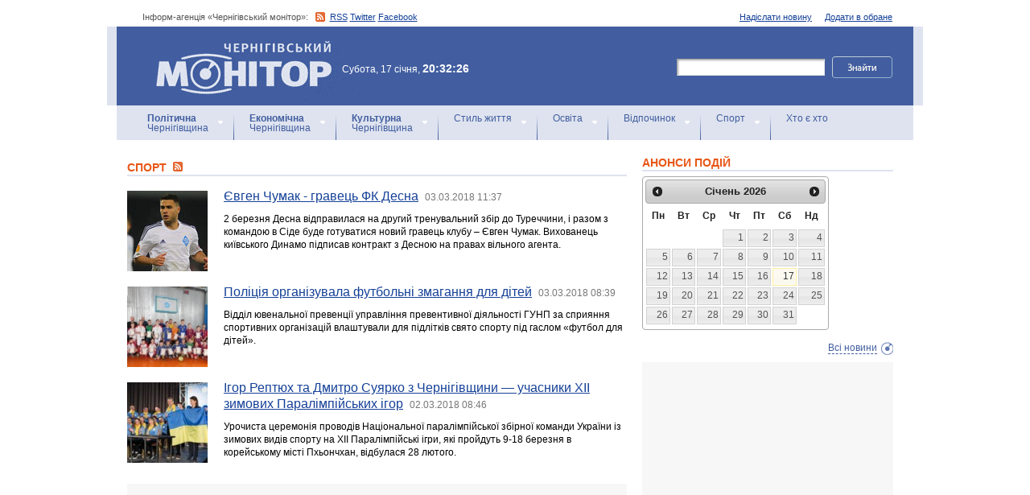

--- FILE ---
content_type: text/html; charset=windows-1251
request_url: https://monitor.cn.ua/ua/sport?start=960
body_size: 9687
content:
<!DOCTYPE html PUBLIC "-//W3C//DTD XHTML 1.0 Transitional//EN"
        "http://www.w3.org/TR/xhtml1/DTD/xhtml1-transitional.dtd">
<html xmlns="http://www.w3.org/1999/xhtml">
<html xmlns:fb="http://ogp.me/ns/fb#">

<head>
<title>Новини Чернігова: Спорт</title>
<!-- metas -->
<meta http-equiv="Content-Type" content="text/html; charset=windows-1251" />
<meta http-equiv="Content-Language" content="ru" />
<meta name="copyright" content="copyright 2018 monitor.cn.ua" />
<meta name="description" content="" />
<meta name="keywords" content="" />
<meta name="author" content="Інформ-агенція «Чернігівський монітор» - monitor.cn.ua"/>
<meta name="robots" content="all" />
<meta property="og:title" content="Новини Чернігова: Спорт" />
<meta property="og:description" content="" />
<meta property="og:type" content="politician" />
<meta property="og:url" content="https://" />
<meta property="og:image" content="https://" />
<meta property="og:site_name" content="Чернігівський монітор" />
<meta property="fb:admins" content="100002761823773" />
<meta name="google-site-verification" content="cHDdAVVXD7tt76yH2IIAeuPlqzQ5-kzcaTuJfn4xAB4" />
<meta name='yandex-verification' content='640e0d85a380d2a2' />
<link rel="Shortcut Icon" type="image/x-icon" href="/favicon.ico" />
<!-- links -->
<link rel="stylesheet" type="text/css" media="screen,projection" href="/css/master.css" />
<link rel="stylesheet" type="text/css" media="print" href="/css/print.css" />
<link rel="alternate" type="application/rss+xml" title="Інформ-агенція «Чернігівський монітор» - rss" href="https://monitor.cn.ua/news.xml" />

<script src="https://ajax.googleapis.com/ajax/libs/jquery/1.6.4/jquery.js" type="text/javascript" charset="utf-8"></script>
<script src="https://ajax.googleapis.com/ajax/libs/jqueryui/1.8/jquery-ui.min.js"></script>
<script src="/js/jquery.ui.datepicker-uk.js"></script>
<link href="/css/jquery-ui.css" rel="stylesheet" type="text/css"/>
<script src="/js/cufon-yui.js" type="text/javascript" charset="utf-8"></script>
<script src="/js/CharterC_700.font.js" type="text/javascript" charset="utf-8"></script>
<script src="/js/jcarousellite_1.0.1.pack.js" type="text/javascript" charset="utf-8"></script>
<script src="/js/common.js" type="text/javascript" charset="utf-8"></script>
<script type="text/javascript" src="/js/jquery.featureList-1.0.0.js"></script>
<script src="/js/jquery.pikachoose.js" type="text/javascript" charset="utf-8"></script>
<script language="javascript">
$(document).ready(
function (){
$("#pikame").PikaChoose({ carousel:true});
});
</script>

<!--[if lte IE 7]>
<link rel="stylesheet" type="text/css" media="screen,projection" href="/css/ie.css" />
<script src="/js/ie.js" type="text/javascript" charset="utf-8"></script>
<![endif]-->


<script type="text/javascript">
$(document).ready(function() {	

	//Show Banner
	$(".main_image .desc").show(); //Show Banner
	$(".main_image .block").animate({ opacity: 0.85 }, 1 ); //Set Opacity

	//Click and Hover events for thumbnail list
	$(".image_thumb ul li:first").addClass('active'); 
	$(".image_thumb ul li").click(function(){ 
		//Set Variables
		var imgAlt = $(this).find('img').attr("alt"); //Get Alt Tag of Image
		var imgTitle = $(this).find('a').attr("href"); //Get Main Image URL
		var imgDesc = $(this).find('.block').html(); 	//Get HTML of block
		var imgDescHeight = $(".main_image").find('.block').height();	//Calculate height of block	
		
		if ($(this).is(".active")) {  //If it's already active, then...
			return false; // Don't click through
		} else {
			//Animate the Teaser				
			$(".main_image .block").animate({ opacity: 0, marginBottom: -imgDescHeight }, 250 , function() {
				$(".main_image .block").html(imgDesc).animate({ opacity: 0.85,	marginBottom: "0" }, 250 );
				$(".main_image img").attr({ src: imgTitle , alt: imgAlt});
			});
		}
		
		$(".image_thumb ul li").removeClass('active'); //Remove class of 'active' on all lists
		$(this).addClass('active');  //add class of 'active' on this list only
		return false;
		
	}) .hover(function(){
		$(this).addClass('hover');
		}, function() {
		$(this).removeClass('hover');
	});
			
	//Toggle Teaser
	$("a.collapse").click(function(){
		$(".main_image .block").slideToggle();
		$("a.collapse").toggleClass("show");
	});
	
	
	
});//Close Function
</script>
<style>
div#feature_list {
			width: 620px;
			height: 319px;
			overflow: hidden;
			position: relative;
			 
		}

		div#feature_list ul {
			position: absolute;
			top: 0;
			list-style: none;	
			padding: 0;
			margin: 0;
		}

		ul#tabs {
			left: 0;
			z-index: 2;
			width: 280px;
		}

		ul#tabs li {
			font-size: 12px;
			font-family: Arial;
			 
		}
		
		ul#tabs li h3{
			font-size:10px;
			font-style:normal;
			}
		
		 

		ul#tabs li a {
			color: #425ea0;
			text-decoration: none;	
			display: block;
			font-style:italic;
			padding: 10px 25px 10px 10px;
			height: 60px;
			outline: none;
			background:  url('i/feature-tab.png') no-repeat;
		}

		ul#tabs li a:hover {
			text-decoration: underline;
		}

		ul#tabs li a.current {
			background:  url('i/feature-tab-current.png') no-repeat;
			color: #000;
		}
		
 		ul#tabs li a.current:hover {
			text-decoration: none;
			cursor: default;
		}

		ul#output {
			right: 0;
			margin:0; padding:0;
			width: 360px;
			height: 320px;
			position: relative; background:#e5edfe;
		}

		ul#output li {
			position: absolute;
			width: 360px;
			height:360px;
		}
			ul#output li p {
				display:none;

		}
		
		ul#output li:hover p {
				display:block;
				position:absolute;
				line-height:14px;
				width: 320px;
				padding:10px 10px 10px 40px;
				background:url(i/transparent.png) repeat;
				bottom:41px;
		}


		ul#output li a{  display:block; color:#fff; text-decoration:none}
	</style>
	<script language="javascript">
		$(document).ready(function() {

			$.featureList(
				$("#tabs li a"),
				$("#output li"), {
					start_item	:	1
				}
			);

			/*
			
			// Alternative

			
			$('#tabs li a').featureList({
				output			:	'#output li',
				start_item		:	1
			});

			*/

		});
		

	</script>
</head>

<body>



<div id="fb-root"></div>
<script>(function(d, s, id) {
  var js, fjs = d.getElementsByTagName(s)[0];
  if (d.getElementById(id)) return;
  js = d.createElement(s); js.id = id;
  js.src = "//connect.facebook.net/ru_RU/sdk.js#xfbml=1&version=v2.4&appId=170830226325048";
  fjs.parentNode.insertBefore(js, fjs);
}(document, 'script', 'facebook-jssdk'));</script>
<!-- BEGIN #topbanner --><div class="topbanner"><div class="in"></div></div>
<!-- END #topbanner -->	

<!-- BEGIN #header -->
<div class="header">
	<!-- BEGIN #assort -->
	<div class="in assort">
		<ul class="acts">
			<li><a href="#">Додати в обране</a></li>
			<li><a href="/ua/contacts">Надіслати новину</a></li>
 		</ul>
		<p><span class="date">Інформ-агенція «Чернігівський монітор»: </span> <a href="https://monitor.cn.ua/news.xml" class="rss">RSS</a> <a href="https://twitter.com/cgmonitor" rel="nofollow">Twitter</a> <a href="https://www.facebook.com/pages/%D0%A7%D0%B5%D1%80%D0%BD%D1%96%D0%B3%D1%96%D0%B2%D1%81%D1%8C%D0%BA%D0%B8%D0%B9-%D0%BC%D0%BE%D0%BD%D1%96%D1%82%D0%BE%D1%80/190576700970099" rel="nofollow">Facebook</a></p>
	</div>
	<!-- END #assort -->
	<!-- BEGIN #heading -->
	<div class="heading"><div class="in">
		<h1><a href="https://monitor.cn.ua/" title="Новини Чернігівщини">Інформ-агенція «Чернігівський монітор»<span></span></a></h1>
        <p class="time">Субота, 17 січня, <span>20:32:26</span></p>
		<form action="https://monitor.cn.ua/googlesearch" class="f-search" accept-charset="UTF-8">
<input type="hidden" name="cx" value="partner-pub-5061379040510625:14yxeoav19x" />
<input type="hidden" name="cof" value="FORID:10" />
<input type="hidden" name="ie" value="UTF-8" />
			<fieldset>
				<legend>Пошук</legend>
				<p class="row"><input type="text" id="ff1" class="inp" name="q" /> <input type="image" src="/i/search-btn.png" value="Шукати" /></p>
				<!--p class="advsearch"><a href="#">Разширений пошук</a></p-->
			</fieldset>
		</form>
	</div></div>
	<!-- END #heading -->
	<!-- BEGIN #nav -->
	<div class="nav"><div class="in">
		<ul class="navigation">
			<li><a href="/ua/politics" title="Чернігівський Політика"><strong>Політична</strong><br />Чернігівщина</a></li>      
			<li><a href="/ua/economics" title="Чернігівська Економіка"><strong>Економічна</strong><br />Чернігівщина</a></a></li>      
			<li><a href="/ua/culture" title="Чернігівська Культура"><strong>Культурна</strong><br />Чернігівщина</a></li>      
			<li><a href="/ua/style" title="Чернігівський Стиль життя">Стиль життя</a></li>      
			<li><a href="/ua/education" title="Чернігівський Освіта">Освіта</a></li>      
			<li><a href="/ua/rest" title="Чернігівський Відпочинок">Відпочинок</a></li>      
			<li><a href="/ua/sport" title="Чернігівський Спорт">Спорт</a></li>      
			<li class="last"><a href="/ua/characters" title="Хто є хто">Хто є хто</a></li>      
			
		</ul>
		
		
	</div></div>
	<!-- END #nav -->
</div>
<!-- END #header -->

<!-- BEGIN #page -->
<div class="page section-page"><div class="in">

	<!-- BEGIN #content -->
	<div class="content" style="position:relative;">
		<div style="padding:10px; text-align:center; display:block; margin-top:100px; width:310px; position:absolute; bottom:0; right:15px; "></div>
		<!-- BEGIN #main -->
		<div class="main"><div class="inc" >
					
					


<div class="post">			<div class="category categorysection">
				<h2>Спорт <a href="/news_sport.xml"><img src="/img/rss.png" alt="" /></a></h2>

				<div class="hentry">
					<img src="/uploads/20459-s.jpg" alt="Євген Чумак - гравець ФК Десна" />
					<div class="c">
						<h3><a href="/ua/sport/61517">Євген Чумак - гравець ФК Десна</a> <a href="/ua/archive?date=2018-03-03" style='text-decoration:none' title="Новости Чернигова"><span>03.03.2018 11:37</span></a></h3>
						<p>2 березня Десна відправилася на другий тренувальний збір до Туреччини, і разом з командою в Сіде буде готуватися новий гравець клубу – Євген Чумак. Вихованець київського Динамо підписав контракт з Десною на правах вільного агента.</p>
					</div>
				</div>
    

				<div class="hentry">
					<img src="/uploads/20452-s.jpg" alt="Поліція організувала футбольні змагання для дітей" />
					<div class="c">
						<h3><a href="/ua/sport/61501">Поліція організувала футбольні змагання для дітей</a> <a href="/ua/archive?date=2018-03-03" style='text-decoration:none' title="Новости Чернигова"><span>03.03.2018 08:39</span></a></h3>
						<p>Відділ ювенальної превенції управління превентивної діяльності ГУНП за сприяння спортивних організацій влаштували для підлітків свято спорту під гаслом «футбол для дітей».</p>
					</div>
				</div>
    

				<div class="hentry">
					<img src="/uploads/20444-s.jpg" alt="Ігор Рептюх та Дмитро Суярко з Чернігівщини — учасники ХІІ зимових Паралімпійських ігор" />
					<div class="c">
						<h3><a href="/ua/sport/61482">Ігор Рептюх та Дмитро Суярко з Чернігівщини — учасники ХІІ зимових Паралімпійських ігор</a> <a href="/ua/archive?date=2018-03-02" style='text-decoration:none' title="Новости Чернигова"><span>02.03.2018 08:46</span></a></h3>
						<p>Урочиста церемонія проводів Національної паралімпійської збірної команди України із зимових видів спорту на ХІІ Паралімпійські ігри, які пройдуть 9-18 березня в корейському місті Пхьончхан, відбулася 28 лютого.</p>
					</div>
				</div>
    
			<div class="cbanner cbanneralt1">
				<div class="banner"><script type="text/javascript">
<script async src="//pagead2.googlesyndication.com/pagead/js/adsbygoogle.js"></script>
<ins class="adsbygoogle"
     style="display:block"
     data-ad-format="fluid"
     data-ad-layout="image-side"
     data-ad-layout-key="-gn+14-41-he+1ba"
     data-ad-client="ca-pub-8199331798956878"
     data-ad-slot="4898201641"></ins>
<script>
     (adsbygoogle = window.adsbygoogle || []).push({});
</script>
</div>
			</div>
    

				<div class="hentry">
					<img src="/uploads/20426-s.jpg" alt="Зустріч з олімпійцями та закриття олімпійського прес-центру" />
					<div class="c">
						<h3><a href="/ua/sport/61433">Зустріч з олімпійцями та закриття олімпійського прес-центру</a> <a href="/ua/archive?date=2018-02-28" style='text-decoration:none' title="Новости Чернигова"><span>28.02.2018 11:14</span></a></h3>
						<p>Відділення НОК України в Чернігівській області, спільно з Департаментом сім’ї, молоді та спорту, вболівальниками та тренерами організувало зустріч зі спортсменами, які представляли Чернігівщину на ХХІІІ-х зимових Олімпійський іграх у південнокорейському місті Пхьончхан.</p>
					</div>
				</div>
    

				<div class="hentry">
					<img src="/uploads/20408-s.jpg" alt="Чернігівські поліцейські вибороли першість у турнірі з міні-футболу" />
					<div class="c">
						<h3><a href="/ua/sport/61407">Чернігівські поліцейські вибороли першість у турнірі з міні-футболу</a> <a href="/ua/archive?date=2018-02-27" style='text-decoration:none' title="Новости Чернигова"><span>27.02.2018 11:26</span></a></h3>
						<p>25 лютого в Борзні відбувся перший міжобласний турнір з міні-футболу серед спортсменів учасників АТО «Пам’яті Героїв».</p>
					</div>
				</div>
    

				<div class="hentry">
					<img src="/uploads/20396-s.jpg" alt="Костевич встановила новий світовий рекорд у стрільбі" />
					<div class="c">
						<h3><a href="/ua/sport/61380">Костевич встановила новий світовий рекорд у стрільбі</a> <a href="/ua/archive?date=2018-02-26" style='text-decoration:none' title="Новости Чернигова"><span>26.02.2018 12:58</span></a></h3>
						<p>Досягнення українці підкорилося в новій олімпійській вправі Олімпійська чемпіонка Афін-2004, українська спортсменка Олена Костевич встановила рекорд світу в новому олімпійському вправі.</p>
					</div>
				</div>
    

				<div class="hentry">
					<img src="/uploads/20347-s.jpg" alt="Відкритий чемпіонат з армспорту провели в оперативному командуванні "Північ"" />
					<div class="c">
						<h3><a href="/ua/sport/61268">Відкритий чемпіонат з армспорту провели в оперативному командуванні "Північ"</a> <a href="/ua/archive?date=2018-02-22" style='text-decoration:none' title="Новости Чернигова"><span>22.02.2018 08:10</span></a></h3>
						<p>В Чернігові серед військових частин оперативного командування "Північ" Сухопутних військ Збройних сил України відбулись відкриті змагання з армспорту.</p>
					</div>
				</div>
    

				<div class="hentry">
					<img src="/uploads/20310-s.jpg" alt="Міські змагання "Мама, тато, я – лижна сім’я"" />
					<div class="c">
						<h3><a href="/ua/sport/61200">Міські змагання "Мама, тато, я – лижна сім’я"</a> <a href="/ua/archive?date=2018-02-19" style='text-decoration:none' title="Новости Чернигова"><span>19.02.2018 10:50</span></a></h3>
						<p>СДЮШОР з лижного спорту міста Чернігова на один день перетворилась на спортивне поле бою. На лижі стали і досвідчені спортсмени, і новачки. І не одні, а цілими родинами.</p>
					</div>
				</div>
    

				<div class="hentry">
					<img src="/uploads/20297-s.jpg" alt="Лижна команда ГУНП в Чернігівській області здобула перемогу" />
					<div class="c">
						<h3><a href="/ua/sport/61142">Лижна команда ГУНП в Чернігівській області здобула перемогу</a> <a href="/ua/archive?date=2018-02-17" style='text-decoration:none' title="Новости Чернигова"><span>17.02.2018 11:56</span></a></h3>
						<p>На чернігівській лижній базі спеціалізованої дитячо-юнацької школи олімпійського резерву відбулися обласні змагання на Кубок Чернігівської обласної організації фізкультурно-спортивного товариства «Динамо» України з лижних гонок серед колективів фізичної культури правоохоронних органів.</p>
					</div>
				</div>
    

				<div class="hentry">
					<img src="/uploads/20252-s.jpg" alt="Поліцейські футболісти Чернігівщини вибороли перше місце на змаганнях у Гончарівському" />
					<div class="c">
						<h3><a href="/ua/sport/61055">Поліцейські футболісти Чернігівщини вибороли перше місце на змаганнях у Гончарівському</a> <a href="/ua/archive?date=2018-02-13" style='text-decoration:none' title="Новости Чернигова"><span>13.02.2018 13:47</span></a></h3>
						<p>Команда «Динамо» ГУНП в Чернігівській області здобула перемогу на турнірі з футзалу, присвяченому 29-й річниці виводу військ з Афганістану, який проводився в селищі Гончарівському Чернігівського району.</p>
					</div>
				</div>
    

				<div class="hentry">
					<img src="/uploads/20245-s.jpg" alt="На Чернігівщині пройшла "Олімпійська зима"" />
					<div class="c">
						<h3><a href="/ua/sport/61043">На Чернігівщині пройшла "Олімпійська зима"</a> <a href="/ua/archive?date=2018-02-13" style='text-decoration:none' title="Новости Чернигова"><span>13.02.2018 09:54</span></a></h3>
						<p>Минулими вихідними 16 команд дитячо-юнацьких спортивних шкіл області на базі комплексу «Голубі озера» взяли участь у спортивно-масовому заході «Олімпійська зима», присвяченому зимовим Олімпійським та Паралімпійським іграм 2018.</p>
					</div>
				</div>
    

				<div class="hentry">
					<img src="/uploads/20242-s.jpg" alt="МВС України визнало Чернігівську обласну організацію фізкультурно-спортивне товариство "Динамо" кращою у 2017 році" />
					<div class="c">
						<h3><a href="/ua/sport/61035">МВС України визнало Чернігівську обласну організацію фізкультурно-спортивне товариство "Динамо" кращою у 2017 році</a> <a href="/ua/archive?date=2018-02-13" style='text-decoration:none' title="Новости Чернигова"><span>13.02.2018 06:37</span></a></h3>
						<p>Міністр внутрішніх справ України Арсен Аваков вручив заступнику голови Чернігівської обласної організації фізкультурно-спортивного товариства «Динамо» Вадиму Романову кубок за І місце в комплексних змаганнях "Динаміада-2017".</p>
					</div>
				</div>
    

				<div class="hentry">
					<img src="/uploads/20236-s.jpg" alt="Арсен Бочок здобув для України "золото" з біатлону на Всесвітній зимовій гімназіаді" />
					<div class="c">
						<h3><a href="/ua/sport/61026">Арсен Бочок здобув для України "золото" з біатлону на Всесвітній зимовій гімназіаді</a> <a href="/ua/archive?date=2018-02-12" style='text-decoration:none' title="Новости Чернигова"><span>12.02.2018 14:46</span></a></h3>
						<p></p>
					</div>
				</div>
    

				<div class="hentry">
					<img src="/uploads/20217-s.jpg" alt="В телестудії Суспільного відкрився олімпійський прес-центр" />
					<div class="c">
						<h3><a href="/ua/sport/60972">В телестудії Суспільного відкрився олімпійський прес-центр</a> <a href="/ua/archive?date=2018-02-10" style='text-decoration:none' title="Новости Чернигова"><span>10.02.2018 10:01</span></a></h3>
						<p>Організатори: філія ПАТ НСТУ «Чернігівська регіональна дирекція» та Відділення Національного олімпійського комітету України в Чернігівській області.</p>
					</div>
				</div>
    

				<div class="hentry">
					<img src="/uploads/20178-s.jpg" alt="Олімпійська книга на Чернігівщині" />
					<div class="c">
						<h3><a href="/ua/sport/60894">Олімпійська книга на Чернігівщині</a> <a href="/ua/archive?date=2018-02-07" style='text-decoration:none' title="Новости Чернигова"><span>07.02.2018 09:13</span></a></h3>
						<p>Національний олімпійський комітет України ще у 2011 році зініціював проведення Всеукраїнської акції «Олімпійська книга». Кожного року Відділення НОК України організовує вручення олімпійської літератури обласним, міським, районним бібліотекам та проводиться роботу по випуску літератури місцевого значення.</p>
					</div>
				</div>
    

				<div class="hentry">
					<img src="/uploads/20167-s.jpg" alt="Найбільше біатлоністів-олімпійців з Чернігівщини" />
					<div class="c">
						<h3><a href="/ua/sport/60870">Найбільше біатлоністів-олімпійців з Чернігівщини</a> <a href="/ua/archive?date=2018-02-06" style='text-decoration:none' title="Новости Чернигова"><span>06.02.2018 11:47</span></a></h3>
						<p>Чотири біатлоністи з Чернігівщини представлятимуть Україну на ХХІІІ зимових Олімпійських іграх. Про це зазначили під час брифінгу в облдержадміністрації.</p>
					</div>
				</div>
    

				<div class="hentry">
					<img src="/uploads/20152-s.jpg" alt="Чернігівщина пишається своїми найкращими спортсменами" />
					<div class="c">
						<h3><a href="/ua/sport/60799">Чернігівщина пишається своїми найкращими спортсменами</a> <a href="/ua/archive?date=2018-02-03" style='text-decoration:none' title="Новости Чернигова"><span>03.02.2018 14:50</span></a></h3>
						<p>Згідно Положення про визначення найкращого спортсмена та тренера місяця з олімпійських видів спорту, відділення Національного олімпійського комітету України в Чернігівській області прийняло рішення розміщувати інформацію про них на бігбордах.</p>
					</div>
				</div>
    

				<div class="hentry">
					<img src="/uploads/20147-s.jpg" alt="Ігор Литовка - гравець ФК Десна" />
					<div class="c">
						<h3><a href="/ua/sport/60792">Ігор Литовка - гравець ФК Десна</a> <a href="/ua/archive?date=2018-02-03" style='text-decoration:none' title="Новости Чернигова"><span>03.02.2018 10:06</span></a></h3>
						<p>Чернігівська Десна відправиться на другий начально-тренувальний збір, який цього разу пройде на березі Чорного моря в Турречині. Стало відомо, що разом з командою на збір поїде і новий воротар – Ігор Литовка став гравцем Десни.</p>
					</div>
				</div>
    

				<div class="hentry">
					<img src="/uploads/20090-s.jpg" alt="В Олімпійському домі відзначили найкращих журналістів та фотографів України" />
					<div class="c">
						<h3><a href="/ua/sport/60677">В Олімпійському домі відзначили найкращих журналістів та фотографів України</a> <a href="/ua/archive?date=2018-01-29" style='text-decoration:none' title="Новости Чернигова"><span>29.01.2018 16:36</span></a></h3>
						<p>26 січня з рук президента Національного олімпійського комітету України Сергія Бубки свої заслужені нагороди отримали лауреати ХVIІ Всеукраїнського конкурсу серед спортивних журналістів «Україна олімпійська» та XI Всеукраїнського конкурсу спортивної фотографії.</p>
					</div>
				</div>
    

				<div class="hentry">
					<img src="/uploads/19997-s.jpg" alt="Владислав Огіря - гравець ФК Десна" />
					<div class="c">
						<h3><a href="/ua/sport/60453">Владислав Огіря - гравець ФК Десна</a> <a href="/ua/archive?date=2018-01-20" style='text-decoration:none' title="Новости Чернигова"><span>20.01.2018 11:47</span></a></h3>
						<p>Другим зимовим новачком Десни став центральний півзахисник Владислав Огіря. Вихованець луганського футболу вже приєднався до команди та готується до старту весняної частини сезону. Контракт з гравцем підписано на два роки.</p>
					</div>
				</div>
    

				<div class="hentry">
					<img src="/uploads/14198-s.jpg" alt="Оцінки збірній України і тренерам виставить Олімпіада" />
					<div class="c">
						<h3><a href="/ua/sport/60362">Оцінки збірній України і тренерам виставить Олімпіада</a> <a href="/ua/archive?date=2018-01-17" style='text-decoration:none' title="Новости Чернигова"><span>17.01.2018 08:16</span></a></h3>
						<p>Майже три тижні залишається до урочистого відкриття XXIII зимової Олімпіади, і кожний старт українських біатлоністів розглядається через призму головних змагань чотириріччя.</p>
					</div>
				</div>
    

				<div class="hentry">
					<img src="/uploads/19944-s.jpg" alt="Дмитро Митрофанов переміг американського боксера Маркуса Вілліса" />
					<div class="c">
						<h3><a href="/ua/sport/60338">Дмитро Митрофанов переміг американського боксера Маркуса Вілліса</a> <a href="/ua/archive?date=2018-01-16" style='text-decoration:none' title="Новости Чернигова"><span>16.01.2018 08:19</span></a></h3>
						<p>Відомий чернігівський боксер Дмитро Митрофанов переміг американського боксера Маркуса Вілліса. Бій відбувся у штаті Іллінойс.</p>
					</div>
				</div>
    

				<div class="hentry">
					<img src="/uploads/4089-s.jpg" alt="Кадрові зміни: Коберідзе в оренду, Чорноморець - вільний агент" />
					<div class="c">
						<h3><a href="/ua/sport/60313">Кадрові зміни: Коберідзе в оренду, Чорноморець - вільний агент</a> <a href="/ua/archive?date=2018-01-15" style='text-decoration:none' title="Новости Чернигова"><span>15.01.2018 07:50</span></a></h3>
						<p>ФК Десна продовжує підготовку до весняної частини сезону, вже за два дні “сіверяни” проведуть перший контрольний поєдтнок в 2018 році. Суперник – Сталь, а сама гра відбудеться в рамках Меморіалу Макарова. Існує велика ймовірність, що на матч з командою УПЛ Десна вийде експерментальним складом, адже саме на Меморіалі Макарова тренерський штаб буде переглядати потенційних новачків.</p>
					</div>
				</div>
    

				<div class="hentry">
					<img src="/uploads/19930-s.jpg" alt="Призи знайшли героїв. Всеукраїнське об'єднання тренерів нагородило Рябоконя і Федорчука" />
					<div class="c">
						<h3><a href="/ua/sport/60287">Призи знайшли героїв. Всеукраїнське об'єднання тренерів нагородило Рябоконя і Федорчука</a> <a href="/ua/archive?date=2018-01-13" style='text-decoration:none' title="Новости Чернигова"><span>13.01.2018 12:01</span></a></h3>
						<p>У Києві об'єднання тренерів нагородило найкращих тренерів 2017 року у ПФЛ.</p>
					</div>
				</div>
    

				<div class="hentry">
					<img src="/images/no_image.jpg" alt="ФК "Десна" покинули два гравці. ВІДЕО" />
					<div class="c">
						<h3><a href="/ua/sport/60113">ФК "Десна" покинули два гравці. ВІДЕО</a> <a href="/ua/archive?date=2018-01-03" style='text-decoration:none' title="Новости Чернигова"><span>03.01.2018 09:36</span></a></h3>
						<p></p>
					</div>
				</div>
    


<p><script async src="//pagead2.googlesyndication.com/pagead/js/adsbygoogle.js"></script>
<!-- Monitor_paginator -->
<ins class="adsbygoogle"
     style="display:inline-block;width:468px;height:15px"
     data-ad-client="ca-pub-8199331798956878"
     data-ad-slot="7432865649"></ins>
<script>
(adsbygoogle = window.adsbygoogle || []).push({});
</script></p>
<p class="pagi"><span class="pages"><a href='/ua/sport?start=935' class="previouspage">Попередня сторінка</a> | 


<a href='/ua/sport'>1</a> ... 


<a href='/ua/sport?start=810'>33.4</a> | 



<a href='/ua/sport?start=835'>34.4</a> | 



<a href='/ua/sport?start=860'>35.4</a> | 



<a href='/ua/sport?start=885'>36.4</a> | 



<a href='/ua/sport?start=910'>37.4</a> | 



<a href='/ua/sport?start=935'>38.4</a> | 



<a href='/ua/sport?start=960' class="here">39.4</a> | 



<a href='/ua/sport?start=985'>40.4</a> | 



<a href='/ua/sport?start=1010'>41.4</a> | 



<a href='/ua/sport?start=1035'>42.4</a> | 



<a href='/ua/sport?start=1060'>43.4</a> | 



<a href='/ua/sport?start=1085'>44.4</a> | 



<a href='/ua/sport?start=1110'>45.4</a> | 


 ... 
<a href='/ua/sport?start=2625'>105</a>

<a href='/ua/sport?start=985' class="nextpage">Наступна сторінка</a></span></p>

			</div></div>















					


					

					
					
					
					
					
					
					
					

					

		</div></div>
		<!-- END #main -->
		
		<!-- BEGIN #sec -->
		<div class="sec"><div class="inc">
			
           <h2>АНОНСИ ПОДІЙ</h2>
		
	    <div id="datepicker"></div>
            <div class="b b-anonce">
            <ul class="b-news" id="anonce">
            
            </ul>
            <p class="more"><a href='/ua/news' title="Новини Чернігів">Всі новини</a></p>
			
		
			<!-- BEGIN #rbanner -->
			<div class="rbanner">
				<div class="banner ">
                <script async src="//pagead2.googlesyndication.com/pagead/js/adsbygoogle.js"></script>
<!-- New Test -->
<ins class="adsbygoogle"
     style="display:inline-block;width:240px;height:400px"
     data-ad-client="ca-pub-8199331798956878"
     data-ad-slot="9458897644"></ins>
<script>
(adsbygoogle = window.adsbygoogle || []).push({});
</script>
<!-- m3 -->
 
                </div>
			</div>
			<!--END #rbanner -->
			
			<!-- BEGIN #b -->
			<div class="b ">
            <h2>   </h2>
            <p style="padding:10px 0; text-align:center;">
            	<noindex><a href="https://twitter.com/cgmonitor" rel="nofollow"><img src="/i/twitter-monitor.png" width="31" height="31" /></a></noindex>
                <noindex><a rel="nofollow" href="https://www.facebook.com/pages/%D0%A7%D0%B5%D1%80%D0%BD%D1%96%D0%B3%D1%96%D0%B2%D1%81%D1%8C%D0%BA%D0%B8%D0%B9-%D0%BC%D0%BE%D0%BD%D1%96%D1%82%D0%BE%D1%80/190576700970099"><img src="/i/facebook-monitor.png" width="35" height="34" /></a></noindex>
                <noindex><a href="https://www.youtube.com/user/cgmonitor" rel="nofollow"><img src="/i/youtube-monitor.png" width="32" height="32" /></a></noindex>
                <a href="https://monitor.cn.ua/news.xml"><img src="/i/rss-monitor.png" width="32" height="32" /></a>
            </p>
            
            <iframe src="//www.facebook.com/plugins/likebox.php?href=http%3A%2F%2Fwww.facebook.com%2Fpages%2F%25D0%25A7%25D0%25B5%25D1%2580%25D0%25BD%25D1%2596%25D0%25B3%25D1%2596%25D0%25B2%25D1%2581%25D1%258C%25D0%25BA%25D0%25B8%25D0%25B9-%25D0%25BC%25D0%25BE%25D0%25BD%25D1%2596%25D1%2582%25D0%25BE%25D1%2580%2F190576700970099%3Fref%3Dpb&amp;width=310&amp;colorscheme=light&amp;show_faces=true&amp;border_color&amp;stream=false&amp;header=false&amp;height=258" scrolling="no" frameborder="0" style="border:none; overflow:hidden; width:310px; height:258px;" allowTransparency="true"></iframe>
			<div style="clear:both;"></div>
            
            
			</div>
			<!-- END #b -->
			
			
		</div></div>
		<!-- END #sec -->
		
		
	</div>
	<!-- END #content -->
</div></div>
<!-- END #page -->


            

<p align="center" style="text-align:center padding:10px; clear:both;">


<script async src="//pagead2.googlesyndication.com/pagead/js/adsbygoogle.js"></script>
<!-- test bottom monitor -->
<ins class="adsbygoogle"
     style="display:block"
     data-ad-client="ca-pub-8199331798956878"
     data-ad-slot="3133162449"
     data-ad-format="auto"></ins>
<script>
(adsbygoogle = window.adsbygoogle || []).push({});
</script>



<!-- BEGIN #footer -->
<div class="footer">
	 
	<!-- BEGIN #foot -->
	<div class="foot"><div class="in" style="background:none"><div class="in1"><div class="in2">
		<p><img src="/i/sm-logo.png" width="81" height="23" align="absmiddle" /> © 2005-2026 <a href="https://monitor.cn.ua/">Інформ-агенція «Чернігівський монітор»</a></p>
		<p class="foot-partners">




</p>
		<p class="foot-links"><a href="/ua/about">Про проект</a>   |   <a href="/ua/advertising">Реклама</a>   |   <a href="/ua/parnters">Партнери</a>   |   <a href="/ua/contacts">Контакти</a>   |   <a href="/ua/archive">Архів</a>    
		<small></small>
		<p class="foot-copy">Всі права на матеріали, які містить цей сайт, охороняються у відповідності із законодавством України, в тому числі, про авторське право і суміжні права. Використання матерiалiв monitor.cn.ua дозволяється за умови посилання. Для iнтернет-видань обов'язковим є гiперпосилання на monitor.cn.ua, відкрите для пошукових систем. Посилання та гіперпосилання повинні міститися виключно в першому чи в другому абзаці тексту.<br />

Матеріали з позначкою (PR) друкуються на правах реклами..</p>
		
		<p class="foot-dev"><a href="https://ua7.net/" target="_blank" title="Custom PHP Development">Web Development</a> by UA7 team</p>
	</div></div></div></div>
	<!-- END #foot -->
</div>
<!-- END #footer -->

<script type="text/javascript">
$(function(){
  $.datepicker.setDefaults($.extend(
    $.datepicker.regional["uk"])
  );
  $("#datepicker").datepicker({
    beforeShow: function(input) {
//      $(input).css("background-color","#ff9");
    },
    onSelect: function(dateText, inst) {
//      $(this).css("background-color","");
    $("#anonce").empty();
    var headID = document.getElementsByTagName("head")[0];
    var oElem = document.createElement('script');
    oElem.setAttribute('type','text/javascript');
    oElem.setAttribute('src', '/archive.js.php?date='+dateText);
    headID.appendChild(oElem);

    },
    onClose: function(dateText, inst) {
//      $(this).css("background-color","");
    }
  });
});
</script>


</body>
<script type="text/javascript">

  var _gaq = _gaq || [];
  _gaq.push(['_setAccount', 'UA-27290777-1']);
  _gaq.push(['_trackPageview']);

  (function() {
    var ga = document.createElement('script'); ga.type = 'text/javascript'; ga.async = true;
    ga.src = ('https:' == document.location.protocol ? 'https://ssl' : 'http://www') + '.google-analytics.com/ga.js';
    var s = document.getElementsByTagName('script')[0]; s.parentNode.insertBefore(ga, s);
  })();

</script>

</html>

--- FILE ---
content_type: text/html; charset=utf-8
request_url: https://www.google.com/recaptcha/api2/aframe
body_size: 267
content:
<!DOCTYPE HTML><html><head><meta http-equiv="content-type" content="text/html; charset=UTF-8"></head><body><script nonce="3-EPMmwjiZQeZ0mCsoX6Gw">/** Anti-fraud and anti-abuse applications only. See google.com/recaptcha */ try{var clients={'sodar':'https://pagead2.googlesyndication.com/pagead/sodar?'};window.addEventListener("message",function(a){try{if(a.source===window.parent){var b=JSON.parse(a.data);var c=clients[b['id']];if(c){var d=document.createElement('img');d.src=c+b['params']+'&rc='+(localStorage.getItem("rc::a")?sessionStorage.getItem("rc::b"):"");window.document.body.appendChild(d);sessionStorage.setItem("rc::e",parseInt(sessionStorage.getItem("rc::e")||0)+1);localStorage.setItem("rc::h",'1768674749886');}}}catch(b){}});window.parent.postMessage("_grecaptcha_ready", "*");}catch(b){}</script></body></html>